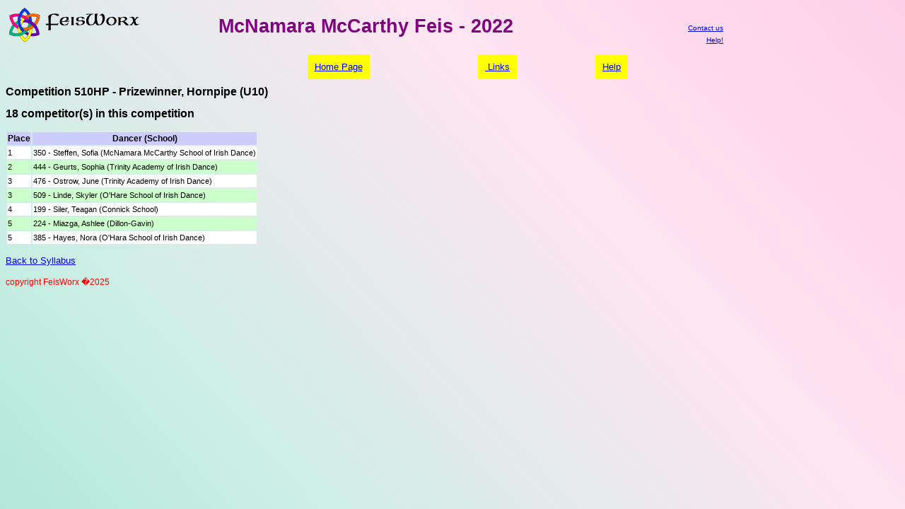

--- FILE ---
content_type: text/html; charset=UTF-8
request_url: https://feisworx.com/compresult.php?feis=1883&comp=510HP
body_size: 2198
content:
<!DOCTYPE html><html><head><link rel=stylesheet type='text/css' href='share/feisworx.css'><link rel='shortcut icon' href='share/favicon.ico'><META http-equiv='expires' content='0'><META http-equiv='Content-Type' content='text/html; charset=ISO-8859-1'><title>McNamara McCarthy Feis - 2022</title></head><body><table border='0'><tr><td align='left' valign='bottom' width='20%'><a href='index.php'><img src='../images/FeisWorxLogo2.gif' alt='FeisWorx' border='0'></a></td><td align='center' valign='top' width='60%'><h1>McNamara McCarthy Feis - 2022</h1></td><td  align='right' valign='bottom' width='20%'><font size='-2'><a href='mailto:info@feisworx.com'>Contact us</a><br /><a href='faq.php'>Help!</a></font></td></tr></table><br /><table align='center' width='600'><tr><td align='center' valign='top'><a href='https://www.feisworx.com/index.php' class='sel'>Home&nbsp;Page</a></td><td align='center' valign='top'><a href='credit.php' class='sel'>&nbsp;Links</a></td><td align='center' valign='top'><a href='faq.php' class='sel'>Help</a></td></tr></table><h3>Competition 510HP - Prizewinner, Hornpipe (U10)</h3><h3>18 competitor(s) in this competition</h3><table border=0><tr class='feisinfo_hdr'><td>Place</td><td>Dancer (School)</td></tr><tr class='feisinfo_school_0'><td>1</td><td>350 - Steffen, Sofia  (McNamara McCarthy School of Irish Dance)</td></tr><tr class='feisinfo_school_1'><td>2</td><td>444 - Geurts, Sophia (Trinity Academy of Irish Dance)</td></tr><tr class='feisinfo_school_0'><td>3</td><td>476 - Ostrow, June (Trinity Academy of Irish Dance)</td></tr><tr class='feisinfo_school_1'><td>3</td><td>509 - Linde, Skyler (O'Hare School of Irish Dance)</td></tr><tr class='feisinfo_school_0'><td>4</td><td>199 - Siler, Teagan  (Connick School)</td></tr><tr class='feisinfo_school_1'><td>5</td><td>224 - Miazga, Ashlee (Dillon-Gavin)</td></tr><tr class='feisinfo_school_0'><td>5</td><td>385 - Hayes, Nora  (O'Hara School of Irish Dance)</td></tr></table><p><a href='syllabus.php?feis=1883'>Back to Syllabus</a></p><DIV CLASS="copyright">copyright FeisWorx �2025</DIV>
</body>
</html>

